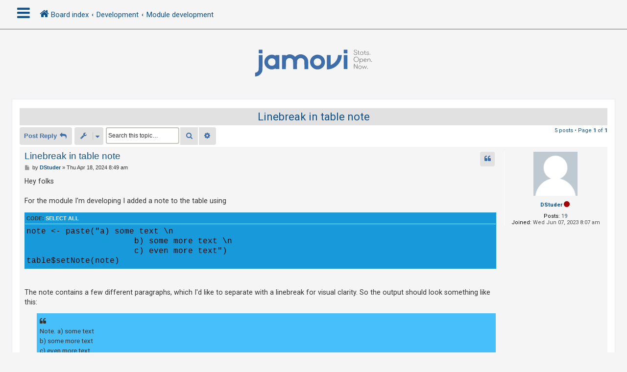

--- FILE ---
content_type: text/html; charset=UTF-8
request_url: https://forum.jamovi.org/viewtopic.php?p=11879&sid=db34e2558fcd5e21454b02538224d730
body_size: 8352
content:
<!DOCTYPE html>
<html dir="ltr" lang="en-gb">
<head>
<meta charset="utf-8" />
<meta http-equiv="X-UA-Compatible" content="IE=edge">
<meta name="viewport" content="width=device-width, initial-scale=1" />
<!-- Chrome, Firefox OS and Opera -->
<meta name="theme-color" content="#0076b1">
<!-- Windows Phone -->
<meta name="msapplication-navbutton-color" content="#0076b1">
<!-- iOS Safari -->
<meta name="apple-mobile-web-app-status-bar-style" content="#0076b1">

<title>Linebreak in table note - jamovi</title>

	<link rel="alternate" type="application/atom+xml" title="Feed - jamovi" href="/app.php/feed?sid=7e4ab50146eec0bdbd9d27dde3fa2c0b">			<link rel="alternate" type="application/atom+xml" title="Feed - New Topics" href="/app.php/feed/topics?sid=7e4ab50146eec0bdbd9d27dde3fa2c0b">		<link rel="alternate" type="application/atom+xml" title="Feed - Forum - Module development" href="/app.php/feed/forum/11?sid=7e4ab50146eec0bdbd9d27dde3fa2c0b">	<link rel="alternate" type="application/atom+xml" title="Feed - Topic - Linebreak in table note" href="/app.php/feed/topic/3743?sid=7e4ab50146eec0bdbd9d27dde3fa2c0b">	
	<link rel="canonical" href="https://forum.jamovi.org/viewtopic.php?t=3743">

<!--
	phpBB style name: CleanSilver
	Based on style:   prosilver (this is the default phpBB3 style)
	Original author:  Tom Beddard ( http://www.subBlue.com/ )
	Modified by:	  MannixMD @MannixMD
-->

<link href="./assets/css/font-awesome.min.css?assets_version=5" rel="stylesheet">
<link href="./styles/prosilver/theme/stylesheet.css?assets_version=5" rel="stylesheet">
<link href="./styles/CleanSilver/theme/custom.css?assets_version=5" rel="stylesheet">
<link rel="stylesheet" href="//fonts.googleapis.com/css?family=Roboto:300,400,600,700,normal,bold&display=swap" />



<!--[if lte IE 9]>
	<link href="./styles/CleanSilver/theme/tweaks.css?assets_version=5" rel="stylesheet">
<![endif]-->





</head>
<!--
OPTIONS TO TWEAK IN OVERALL_HEADER.HTML
 Options: ON | OFF
-->
<body id="phpbb" class="nojs notouch section-viewtopic ltr ">

<div class="topbar">
	<div class="inner">
		<div id="mySidenav" class="sidenav">
			<a href="javascript:void(0)" class="closebtn" onclick="closeNav()">&times;</a>
			<div class="mark-buttons">
				<ul role="menubar" id="mark-forums">
												</ul>
			</div>
			<ul class="nav"  role="menubar">

								<li class="leftside"  data-skip-responsive="true">
					<a id="myBtn" title="Login" accesskey="x" role="menuitem">
						<i class="icon fa-power-off fa-fw" aria-hidden="true"></i><span>Login</span>
					</a>
				</li>
								<li class="leftside" data-skip-responsive="true">
					<a href="./ucp.php?mode=register&amp;sid=7e4ab50146eec0bdbd9d27dde3fa2c0b" role="menuitem">
						<i class="icon fa-pencil-square-o  fa-fw" aria-hidden="true"></i><span>Register</span>
					</a>
				</li>
												
									
																<li>
					<a href="./search.php?search_id=unanswered&amp;sid=7e4ab50146eec0bdbd9d27dde3fa2c0b" role="menuitem">
						<i class="icon fa-file-o fa-fw icon-gray" aria-hidden="true"></i><span>Unanswered topics</span>
					</a>
				</li>
				<li>
					<a href="./search.php?search_id=active_topics&amp;sid=7e4ab50146eec0bdbd9d27dde3fa2c0b" role="menuitem">
						<i class="icon fa-file-o fa-fw icon-blue" aria-hidden="true"></i><span>Active topics</span>
					</a>
				</li>
				<li class="separator"></li>
				<li>
					<a href="./search.php?sid=7e4ab50146eec0bdbd9d27dde3fa2c0b" role="menuitem">
						<i class="icon fa-search fa-fw" aria-hidden="true"></i><span>Search</span>
					</a>
				</li>
																				<li data-skip-responsive="true">
					<a href="/app.php/help/faq?sid=7e4ab50146eec0bdbd9d27dde3fa2c0b" rel="help" title="Frequently Asked Questions" role="menuitem">
						<i class="icon fa-question-circle fa-fw" aria-hidden="true"></i><span>FAQ</span>
					</a>
				</li>
															</ul>
		</div>
		<div class="navbar" role="navigation">
			<div class="inner">
				<ul id="nav-breadcrumbs" class="nav-breadcrumbs linklist navlinks" role="menubar">
	
																				<li class="breadcrumbs" itemscope itemtype="https://schema.org/BreadcrumbList">
						<span class="crumb mainmenu" onclick="openNav()"><i class="icon fa-bars fa-fw" aria-hidden="true" style="font-size: 30px;float:left;"></i></span>						
																			<span class="crumb" itemtype="https://schema.org/ListItem" itemprop="itemListElement" itemscope><a itemprop="item" href="./index.php?sid=7e4ab50146eec0bdbd9d27dde3fa2c0b" accesskey="h" data-navbar-reference="index"><i class="icon fa-home fa-fw"></i><span itemprop="name">Board index</span></a><meta itemprop="position" content="1" /></span>

																				
														<span class="crumb" itemtype="https://schema.org/ListItem" itemprop="itemListElement" itemscope data-forum-id="4"><a itemprop="item" href="./viewforum.php?f=4&amp;sid=7e4ab50146eec0bdbd9d27dde3fa2c0b"><span itemprop="name">Development</span></a><meta itemprop="position" content="2" /></span>
																											
														<span class="crumb" itemtype="https://schema.org/ListItem" itemprop="itemListElement" itemscope data-forum-id="11"><a itemprop="item" href="./viewforum.php?f=11&amp;sid=7e4ab50146eec0bdbd9d27dde3fa2c0b"><span itemprop="name">Module development</span></a><meta itemprop="position" content="3" /></span>
																							</li>
									</ul>
			</div>
		</div>
	</div>

	<!-- The Modal -->
	<div id="myModal" class="modal">

	<!-- Modal content -->
	<div class="modal-content">
		<span class="close">&times;</span>
				<form method="post" action="./ucp.php?mode=login&amp;sid=7e4ab50146eec0bdbd9d27dde3fa2c0b" class="headerspace">
		<h3><a href="./ucp.php?mode=login&amp;redirect=viewtopic.php%3Fp%3D11879&amp;sid=7e4ab50146eec0bdbd9d27dde3fa2c0b">Login</a>&nbsp; &bull; &nbsp;<a href="./ucp.php?mode=register&amp;sid=7e4ab50146eec0bdbd9d27dde3fa2c0b">Register</a></h3>
			<fieldset class="quick-login">
				<label for="username"><span>Username:</span> <input type="text" tabindex="1" name="username" id="username" size="10" class="inputbox" title="Username" /></label>
				<label for="password"><span>Password:</span> <input type="password" tabindex="2" name="password" id="password" size="10" class="inputbox" title="Password" autocomplete="off" /></label>
													<span class="responsive-hide">|</span> <label for="autologin">Remember me <input type="checkbox" tabindex="4" name="autologin" id="autologin" /></label>
								<input type="submit" tabindex="5" name="login" value="Login" class="button2" />
				<input type="hidden" name="redirect" value="./viewtopic.php?p=11879&amp;sid=7e4ab50146eec0bdbd9d27dde3fa2c0b" />
<input type="hidden" name="creation_time" value="1768783610" />
<input type="hidden" name="form_token" value="35fbe8c94420712442be12521a383ae578519da4" />

				
			</fieldset>
		</form>
			</div>

	</div>
</div>

<div id="page-header">
		<div class="headerbar" role="banner">
			<div class="inner-headerbar">
						<div class="inner">

					<div id="site-description" class="site-description">
						<a id="logo" class="logo" href="./index.php?sid=7e4ab50146eec0bdbd9d27dde3fa2c0b" title="Board index">
							<span class="site_logo"></span>
						</a>
					<h1>jamovi</h1>
					<p></p>
			
					<p class="skiplink"><a href="#start_here">Skip to content</a></p>
					</div>
			

				</div>

			
			</div>
		</div>
		
				

</div>
	
<div id="wrap" class="wrap">
	
	<a id="top" class="top-anchor" accesskey="t"></a>
	


	
	<a id="start_here" class="anchor"></a>
	<div id="page-body" class="page-body" role="main">
		
		
<h2 class="topic-title"><a href="./viewtopic.php?t=3743&amp;sid=7e4ab50146eec0bdbd9d27dde3fa2c0b">Linebreak in table note</a></h2>
<!-- NOTE: remove the style="display: none" when you want to have the forum description on the topic body -->
<div style="display: none !important;">Everything related to the development of modules in jamovi<br /></div>


<div class="action-bar bar-top">
	
			<a href="./posting.php?mode=reply&amp;t=3743&amp;sid=7e4ab50146eec0bdbd9d27dde3fa2c0b" class="button responsive-button" title="Post a reply">
							<span>Post Reply</span> <i class="icon fa-reply fa-fw" aria-hidden="true"></i>
					</a>
	
			<div class="dropdown-container dropdown-button-control topic-tools">
		<span title="Topic tools" class="button button-secondary dropdown-trigger dropdown-select">
			<i class="icon fa-wrench fa-fw" aria-hidden="true"></i>
			<span class="caret"><i class="icon fa-sort-down fa-fw" aria-hidden="true"></i></span>
		</span>
		<div class="dropdown">
			<div class="pointer"><div class="pointer-inner"></div></div>
			<ul class="dropdown-contents">
																												<li>
					<a href="./viewtopic.php?t=3743&amp;sid=7e4ab50146eec0bdbd9d27dde3fa2c0b&amp;view=print" title="Print view" accesskey="p">
						<i class="icon fa-print fa-fw" aria-hidden="true"></i><span>Print view</span>
					</a>
				</li>
											</ul>
		</div>
	</div>
	
			<div class="search-box" role="search">
			<form method="get" id="topic-search" action="./search.php?sid=7e4ab50146eec0bdbd9d27dde3fa2c0b">
			<fieldset>
				<input class="inputbox search tiny"  type="search" name="keywords" id="search_keywords" size="20" placeholder="Search this topic…" />
				<button class="button button-search" type="submit" title="Search">
					<i class="icon fa-search fa-fw" aria-hidden="true"></i><span class="sr-only">Search</span>
				</button>
				<a href="./search.php?sid=7e4ab50146eec0bdbd9d27dde3fa2c0b" class="button button-search-end" title="Advanced search">
					<i class="icon fa-cog fa-fw" aria-hidden="true"></i><span class="sr-only">Advanced search</span>
				</a>
				<input type="hidden" name="t" value="3743" />
<input type="hidden" name="sf" value="msgonly" />
<input type="hidden" name="sid" value="7e4ab50146eec0bdbd9d27dde3fa2c0b" />

			</fieldset>
			</form>
		</div>
	
			<div class="pagination">
			5 posts
							&bull; Page <strong>1</strong> of <strong>1</strong>
					</div>
		</div>




			<div id="p11874" class="post has-profile bg2">
		<div class="inner">

			<dl class="postprofile" id="profile11874">
				<dt class="no-profile-rank no-avatar">
			
					<div class="avatar-container">
																				</div>
								<a href="./memberlist.php?mode=viewprofile&amp;u=3948&amp;sid=7e4ab50146eec0bdbd9d27dde3fa2c0b" class="username">DStuder</a>				 <i class="icon fa-circle offline-mark" title="Offline"></i>								</dt>

									
		<dd class="profile-posts"><strong>Posts:</strong> <a href="./search.php?author_id=3948&amp;sr=posts&amp;sid=7e4ab50146eec0bdbd9d27dde3fa2c0b">19</a></dd>		<dd class="profile-joined"><strong>Joined:</strong> Wed Jun 07, 2023 8:07 am</dd>		
		
						
						
			</dl>

			<div class="postbody">
							<div id="post_content11874">

					<h3 class="first">
						<a href="./viewtopic.php?p=11874&amp;sid=7e4ab50146eec0bdbd9d27dde3fa2c0b#p11874">Linebreak in table note</a>
		</h3>
														<ul class="post-buttons">
																																									<li>
							<a href="./posting.php?mode=quote&amp;p=11874&amp;sid=7e4ab50146eec0bdbd9d27dde3fa2c0b" title="Reply with quote" class="button button-icon-only">
								<i class="icon fa-quote-left fa-fw" aria-hidden="true"></i><span class="sr-only">Quote</span>
							</a>
						</li>
															</ul>
									
							<p class="author">
									<a class="unread" href="./viewtopic.php?p=11874&amp;sid=7e4ab50146eec0bdbd9d27dde3fa2c0b#p11874" title="Post">
						<i class="icon fa-file fa-fw icon-lightgray icon-md" aria-hidden="true"></i><span class="sr-only">Post</span>
					</a>
									<span class="responsive-hide">by <strong><a href="./memberlist.php?mode=viewprofile&amp;u=3948&amp;sid=7e4ab50146eec0bdbd9d27dde3fa2c0b" class="username">DStuder</a></strong> &raquo; </span><time datetime="2024-04-18T08:49:20+00:00">Thu Apr 18, 2024 8:49 am</time>
				</p>
			
			
			
			<div class="content">Hey folks<br>
<br>
For the module I'm developing I added a note to the table using <div class="codebox"><p>Code: <a href="#" onclick="selectCode(this); return false;">Select all</a></p><pre><code>note &lt;- paste("a) some text \n 
                      b) some more text \n 
                      c) even more text")
table$setNote(note)</code></pre></div> <br>
The note contains a few different paragraphs, which I'd like to separate with a linebreak for visual clarity. So the output should look something like this:
<blockquote class="uncited"><div>Note. a) some text<br>
b) some more text<br>
c) even more text</div></blockquote>
Instead, I get:
<blockquote class="uncited"><div>Note. a) some text   b) some more text   c) even more text</div></blockquote>

Then I tried "&lt;br&gt;" instead of "\n", which does work for jamovi, but not for R:
<blockquote class="uncited"><div>a) some text &lt;br&gt; b) some more text &lt;br&gt; c) even more text</div></blockquote>

So, is there a way to achive a linebreak für table-notes in R?<br>
I know I could probably use $addFootnote instead, but I'd prefer to get $setNote working, if at all possible.<br>
<br>
Thanks in advance<br>
<br>
Dan</div>
						
									
						
										
							</div>

			</div>

					<div class="back2top">
							<a href="#top" class="top" title="Top">
					<i class="icon fa-chevron-circle-up fa-fw icon-gray" aria-hidden="true"></i>
					<span class="sr-only">Top</span>
				</a>
						</div>
		
		</div>
	</div>

				<div id="p11875" class="post has-profile bg1">
		<div class="inner">

			<dl class="postprofile" id="profile11875">
				<dt class="no-profile-rank has-avatar">
			
					<div class="avatar-container">
																<a href="./memberlist.php?mode=viewprofile&amp;u=48&amp;sid=7e4ab50146eec0bdbd9d27dde3fa2c0b" class="avatar"><img class="avatar" src="./download/file.php?avatar=48_1490575050.jpg" width="150" height="150" alt="User avatar" /></a>															</div>
								<a href="./memberlist.php?mode=viewprofile&amp;u=48&amp;sid=7e4ab50146eec0bdbd9d27dde3fa2c0b" style="color: #AA0000;" class="username-coloured">jonathon</a>				 <i class="icon fa-circle offline-mark" title="Offline"></i>								</dt>

									
		<dd class="profile-posts"><strong>Posts:</strong> <a href="./search.php?author_id=48&amp;sr=posts&amp;sid=7e4ab50146eec0bdbd9d27dde3fa2c0b">2927</a></dd>		<dd class="profile-joined"><strong>Joined:</strong> Fri Jan 27, 2017 10:04 am</dd>		
		
						
						
			</dl>

			<div class="postbody">
							<div id="post_content11875">

					<h3 >
						<a href="./viewtopic.php?p=11875&amp;sid=7e4ab50146eec0bdbd9d27dde3fa2c0b#p11875">Re: Linebreak in table note</a>
		</h3>
														<ul class="post-buttons">
																																									<li>
							<a href="./posting.php?mode=quote&amp;p=11875&amp;sid=7e4ab50146eec0bdbd9d27dde3fa2c0b" title="Reply with quote" class="button button-icon-only">
								<i class="icon fa-quote-left fa-fw" aria-hidden="true"></i><span class="sr-only">Quote</span>
							</a>
						</li>
															</ul>
									
							<p class="author">
									<a class="unread" href="./viewtopic.php?p=11875&amp;sid=7e4ab50146eec0bdbd9d27dde3fa2c0b#p11875" title="Post">
						<i class="icon fa-file fa-fw icon-lightgray icon-md" aria-hidden="true"></i><span class="sr-only">Post</span>
					</a>
									<span class="responsive-hide">by <strong><a href="./memberlist.php?mode=viewprofile&amp;u=48&amp;sid=7e4ab50146eec0bdbd9d27dde3fa2c0b" style="color: #AA0000;" class="username-coloured">jonathon</a></strong> &raquo; </span><time datetime="2024-04-18T09:01:42+00:00">Thu Apr 18, 2024 9:01 am</time>
				</p>
			
			
			
			<div class="content">hi,<br>
<br>
i'd set these as three separate notes:<br>
<br>
table$setNote('a', 'some text')<br>
table$setNote('b', 'some more text')<br>
table$setNote('c', 'even some text')<br>
<br>
cheers</div>
						
									
						
										
							</div>

			</div>

					<div class="back2top">
							<a href="#top" class="top" title="Top">
					<i class="icon fa-chevron-circle-up fa-fw icon-gray" aria-hidden="true"></i>
					<span class="sr-only">Top</span>
				</a>
						</div>
		
		</div>
	</div>

				<div id="p11877" class="post has-profile bg2">
		<div class="inner">

			<dl class="postprofile" id="profile11877">
				<dt class="no-profile-rank no-avatar">
			
					<div class="avatar-container">
																				</div>
								<a href="./memberlist.php?mode=viewprofile&amp;u=3948&amp;sid=7e4ab50146eec0bdbd9d27dde3fa2c0b" class="username">DStuder</a>				 <i class="icon fa-circle offline-mark" title="Offline"></i>								</dt>

									
		<dd class="profile-posts"><strong>Posts:</strong> <a href="./search.php?author_id=3948&amp;sr=posts&amp;sid=7e4ab50146eec0bdbd9d27dde3fa2c0b">19</a></dd>		<dd class="profile-joined"><strong>Joined:</strong> Wed Jun 07, 2023 8:07 am</dd>		
		
						
						
			</dl>

			<div class="postbody">
							<div id="post_content11877">

					<h3 >
						<a href="./viewtopic.php?p=11877&amp;sid=7e4ab50146eec0bdbd9d27dde3fa2c0b#p11877">Re: Linebreak in table note</a>
		</h3>
														<ul class="post-buttons">
																																									<li>
							<a href="./posting.php?mode=quote&amp;p=11877&amp;sid=7e4ab50146eec0bdbd9d27dde3fa2c0b" title="Reply with quote" class="button button-icon-only">
								<i class="icon fa-quote-left fa-fw" aria-hidden="true"></i><span class="sr-only">Quote</span>
							</a>
						</li>
															</ul>
									
							<p class="author">
									<a class="unread" href="./viewtopic.php?p=11877&amp;sid=7e4ab50146eec0bdbd9d27dde3fa2c0b#p11877" title="Post">
						<i class="icon fa-file fa-fw icon-lightgray icon-md" aria-hidden="true"></i><span class="sr-only">Post</span>
					</a>
									<span class="responsive-hide">by <strong><a href="./memberlist.php?mode=viewprofile&amp;u=3948&amp;sid=7e4ab50146eec0bdbd9d27dde3fa2c0b" class="username">DStuder</a></strong> &raquo; </span><time datetime="2024-04-18T09:28:51+00:00">Thu Apr 18, 2024 9:28 am</time>
				</p>
			
			
			
			<div class="content">Hi jonathon<br>
<br>
Thanks for the quick reply.<br>
Adding them as separate notes works as such, but also repeats the "Note.", so the output then is
<div class="codebox"><p>Code: <a href="#" onclick="selectCode(this); return false;">Select all</a></p><pre><code>Note. a) text
Note. b) some more text
Note. c) even more text
</code></pre></div>

I was wondering if I could somehow create a different output based on whether the code is ran in the jamovi epplication or in RStudio, so then I could use this approach in RStudio and the &lt;br&gt;-approach in jamovi. Is there a way?<br>
<br>
Best,<br>
Dan</div>
						
									
						
										
							</div>

			</div>

					<div class="back2top">
							<a href="#top" class="top" title="Top">
					<i class="icon fa-chevron-circle-up fa-fw icon-gray" aria-hidden="true"></i>
					<span class="sr-only">Top</span>
				</a>
						</div>
		
		</div>
	</div>

				<div id="p11878" class="post has-profile bg1">
		<div class="inner">

			<dl class="postprofile" id="profile11878">
				<dt class="no-profile-rank has-avatar">
			
					<div class="avatar-container">
																<a href="./memberlist.php?mode=viewprofile&amp;u=48&amp;sid=7e4ab50146eec0bdbd9d27dde3fa2c0b" class="avatar"><img class="avatar" src="./download/file.php?avatar=48_1490575050.jpg" width="150" height="150" alt="User avatar" /></a>															</div>
								<a href="./memberlist.php?mode=viewprofile&amp;u=48&amp;sid=7e4ab50146eec0bdbd9d27dde3fa2c0b" style="color: #AA0000;" class="username-coloured">jonathon</a>				 <i class="icon fa-circle offline-mark" title="Offline"></i>								</dt>

									
		<dd class="profile-posts"><strong>Posts:</strong> <a href="./search.php?author_id=48&amp;sr=posts&amp;sid=7e4ab50146eec0bdbd9d27dde3fa2c0b">2927</a></dd>		<dd class="profile-joined"><strong>Joined:</strong> Fri Jan 27, 2017 10:04 am</dd>		
		
						
						
			</dl>

			<div class="postbody">
							<div id="post_content11878">

					<h3 >
						<a href="./viewtopic.php?p=11878&amp;sid=7e4ab50146eec0bdbd9d27dde3fa2c0b#p11878">Re: Linebreak in table note</a>
		</h3>
														<ul class="post-buttons">
																																									<li>
							<a href="./posting.php?mode=quote&amp;p=11878&amp;sid=7e4ab50146eec0bdbd9d27dde3fa2c0b" title="Reply with quote" class="button button-icon-only">
								<i class="icon fa-quote-left fa-fw" aria-hidden="true"></i><span class="sr-only">Quote</span>
							</a>
						</li>
															</ul>
									
							<p class="author">
									<a class="unread" href="./viewtopic.php?p=11878&amp;sid=7e4ab50146eec0bdbd9d27dde3fa2c0b#p11878" title="Post">
						<i class="icon fa-file fa-fw icon-lightgray icon-md" aria-hidden="true"></i><span class="sr-only">Post</span>
					</a>
									<span class="responsive-hide">by <strong><a href="./memberlist.php?mode=viewprofile&amp;u=48&amp;sid=7e4ab50146eec0bdbd9d27dde3fa2c0b" style="color: #AA0000;" class="username-coloured">jonathon</a></strong> &raquo; </span><time datetime="2024-04-18T09:41:00+00:00">Thu Apr 18, 2024 9:41 am</time>
				</p>
			
			
			
			<div class="content">i'm not sure. off the top of my head, i can't think of a way of discriminating between whether you're running in R, or in jamovi ... but i have some vague recollection that there's a way it can be done.<br>
<br>
i, personally, would just go<br>
<br>
Note. text<br>
Note. some more text<br>
Note. even more text<br>
<br>
as that's how other modules work.<br>
<br>
jonathon</div>
						
									
						
										
							</div>

			</div>

					<div class="back2top">
							<a href="#top" class="top" title="Top">
					<i class="icon fa-chevron-circle-up fa-fw icon-gray" aria-hidden="true"></i>
					<span class="sr-only">Top</span>
				</a>
						</div>
		
		</div>
	</div>

				<div id="p11879" class="post has-profile bg2">
		<div class="inner">

			<dl class="postprofile" id="profile11879">
				<dt class="no-profile-rank no-avatar">
			
					<div class="avatar-container">
																				</div>
								<a href="./memberlist.php?mode=viewprofile&amp;u=3948&amp;sid=7e4ab50146eec0bdbd9d27dde3fa2c0b" class="username">DStuder</a>				 <i class="icon fa-circle offline-mark" title="Offline"></i>								</dt>

									
		<dd class="profile-posts"><strong>Posts:</strong> <a href="./search.php?author_id=3948&amp;sr=posts&amp;sid=7e4ab50146eec0bdbd9d27dde3fa2c0b">19</a></dd>		<dd class="profile-joined"><strong>Joined:</strong> Wed Jun 07, 2023 8:07 am</dd>		
		
						
						
			</dl>

			<div class="postbody">
							<div id="post_content11879">

					<h3 >
						<a href="./viewtopic.php?p=11879&amp;sid=7e4ab50146eec0bdbd9d27dde3fa2c0b#p11879">Re: Linebreak in table note</a>
		</h3>
														<ul class="post-buttons">
																																									<li>
							<a href="./posting.php?mode=quote&amp;p=11879&amp;sid=7e4ab50146eec0bdbd9d27dde3fa2c0b" title="Reply with quote" class="button button-icon-only">
								<i class="icon fa-quote-left fa-fw" aria-hidden="true"></i><span class="sr-only">Quote</span>
							</a>
						</li>
															</ul>
									
							<p class="author">
									<a class="unread" href="./viewtopic.php?p=11879&amp;sid=7e4ab50146eec0bdbd9d27dde3fa2c0b#p11879" title="Post">
						<i class="icon fa-file fa-fw icon-lightgray icon-md" aria-hidden="true"></i><span class="sr-only">Post</span>
					</a>
									<span class="responsive-hide">by <strong><a href="./memberlist.php?mode=viewprofile&amp;u=3948&amp;sid=7e4ab50146eec0bdbd9d27dde3fa2c0b" class="username">DStuder</a></strong> &raquo; </span><time datetime="2024-04-18T10:05:40+00:00">Thu Apr 18, 2024 10:05 am</time>
				</p>
			
			
			
			<div class="content">Alright, thanks for your help and the suggestion!</div>
						
									
						
										
							</div>

			</div>

					<div class="back2top">
							<a href="#top" class="top" title="Top">
					<i class="icon fa-chevron-circle-up fa-fw icon-gray" aria-hidden="true"></i>
					<span class="sr-only">Top</span>
				</a>
						</div>
		
		</div>
	</div>

	

	<div class="action-bar bar-bottom">
	
			<a href="./posting.php?mode=reply&amp;t=3743&amp;sid=7e4ab50146eec0bdbd9d27dde3fa2c0b" class="button responsive-hide" title="Post a reply">
						<span>Post Reply</span> <i class="icon fa-reply fa-fw" aria-hidden="true"></i>
					</a>
		
		<div class="dropdown-container dropdown-button-control topic-tools">
		<span title="Topic tools" class="button button-secondary dropdown-trigger dropdown-select">
			<i class="icon fa-wrench fa-fw" aria-hidden="true"></i>
			<span class="caret"><i class="icon fa-sort-down fa-fw" aria-hidden="true"></i></span>
		</span>
		<div class="dropdown">
			<div class="pointer"><div class="pointer-inner"></div></div>
			<ul class="dropdown-contents">
																												<li>
					<a href="./viewtopic.php?t=3743&amp;sid=7e4ab50146eec0bdbd9d27dde3fa2c0b&amp;view=print" title="Print view" accesskey="p">
						<i class="icon fa-print fa-fw" aria-hidden="true"></i><span>Print view</span>
					</a>
				</li>
											</ul>
		</div>
	</div>

			<form method="post" action="./viewtopic.php?t=3743&amp;sid=7e4ab50146eec0bdbd9d27dde3fa2c0b">
		<div class="dropdown-container dropdown-container-left dropdown-button-control sort-tools">
	<span title="Display and sorting options" class="button button-secondary dropdown-trigger dropdown-select">
		<i class="icon fa-sort-amount-asc fa-fw" aria-hidden="true"></i>
		<span class="caret"><i class="icon fa-sort-down fa-fw" aria-hidden="true"></i></span>
	</span>
	<div class="dropdown hidden">
		<div class="pointer"><div class="pointer-inner"></div></div>
		<div class="dropdown-contents">
			<fieldset class="display-options">
							<label>Display: <select name="st" id="st"><option value="0" selected="selected">All posts</option><option value="1">1 day</option><option value="7">7 days</option><option value="14">2 weeks</option><option value="30">1 month</option><option value="90">3 months</option><option value="180">6 months</option><option value="365">1 year</option></select></label>
								<label>Sort by: <select name="sk" id="sk"><option value="a">Author</option><option value="t" selected="selected">Post time</option><option value="s">Subject</option></select></label>
				<label>Direction: <select name="sd" id="sd"><option value="a" selected="selected">Ascending</option><option value="d">Descending</option></select></label>
								<hr class="dashed" />
				<input type="submit" class="button2" name="sort" value="Go" />
						</fieldset>
		</div>
	</div>
</div>
		</form>
	
	
	
			<div class="pagination">
			5 posts
							&bull; Page <strong>1</strong> of <strong>1</strong>
					</div>
		</div>


<div class="action-bar actions-jump">
		<p class="jumpbox-return">
		<a href="./viewforum.php?f=11&amp;sid=7e4ab50146eec0bdbd9d27dde3fa2c0b" class="left-box arrow-left" accesskey="r">
			<i class="icon fa-angle-left fa-fw icon-black" aria-hidden="true"></i><span>Return to “Module development”</span>
		</a>
	</p>
	
		<div class="jumpbox dropdown-container dropdown-container-right dropdown-up dropdown-left dropdown-button-control" id="jumpbox">
			<span title="Jump to" class="button button-secondary dropdown-trigger dropdown-select">
				<span>Jump to</span>
				<span class="caret"><i class="icon fa-sort-down fa-fw" aria-hidden="true"></i></span>
			</span>
		<div class="dropdown">
			<div class="pointer"><div class="pointer-inner"></div></div>
			<ul class="dropdown-contents">
																				<li><a href="./viewforum.php?f=1&amp;sid=7e4ab50146eec0bdbd9d27dde3fa2c0b" class="jumpbox-cat-link"> <span> Platform</span></a></li>
																<li><a href="./viewforum.php?f=2&amp;sid=7e4ab50146eec0bdbd9d27dde3fa2c0b" class="jumpbox-sub-link"><span class="spacer"></span> <span>&#8627; &nbsp; General</span></a></li>
																<li><a href="./viewforum.php?f=6&amp;sid=7e4ab50146eec0bdbd9d27dde3fa2c0b" class="jumpbox-sub-link"><span class="spacer"></span> <span>&#8627; &nbsp; Help</span></a></li>
																<li><a href="./viewforum.php?f=8&amp;sid=7e4ab50146eec0bdbd9d27dde3fa2c0b" class="jumpbox-sub-link"><span class="spacer"></span> <span>&#8627; &nbsp; Off-topic</span></a></li>
																<li><a href="./viewforum.php?f=3&amp;sid=7e4ab50146eec0bdbd9d27dde3fa2c0b" class="jumpbox-cat-link"> <span> Statistics</span></a></li>
																<li><a href="./viewforum.php?f=5&amp;sid=7e4ab50146eec0bdbd9d27dde3fa2c0b" class="jumpbox-sub-link"><span class="spacer"></span> <span>&#8627; &nbsp; Statistics</span></a></li>
																<li><a href="./viewforum.php?f=4&amp;sid=7e4ab50146eec0bdbd9d27dde3fa2c0b" class="jumpbox-cat-link"> <span> Development</span></a></li>
																<li><a href="./viewforum.php?f=11&amp;sid=7e4ab50146eec0bdbd9d27dde3fa2c0b" class="jumpbox-sub-link"><span class="spacer"></span> <span>&#8627; &nbsp; Module development</span></a></li>
																<li><a href="./viewforum.php?f=12&amp;sid=7e4ab50146eec0bdbd9d27dde3fa2c0b" class="jumpbox-sub-link"><span class="spacer"></span> <span>&#8627; &nbsp; jamovi development</span></a></li>
											</ul>
		</div>
	</div>

	</div>


			</div>


<div id="page-footer" class="page-footer" role="contentinfo">
	<div class="navbar" role="navigation">
	<div class="inner">
		<ul id="nav-footer" class="nav-footer linklist" role="menubar">
			<li class="breadcrumbs">
										<span class="crumb"><a href="./index.php?sid=7e4ab50146eec0bdbd9d27dde3fa2c0b" data-navbar-reference="index"><i class="icon fa-home fa-fw" aria-hidden="true"></i><span>Board index</span></a></span>						</li>
		
					<li class="rightside dropdown-container timezone times" title="Last visit was:  &bull; It is currently Mon Jan 19, 2026 12:46 am" data-skip-responsive="true">
				<a href="#" class="dropdown-trigger">
				<i class="icon fa-globe fa-fw" aria-hidden="true"></i>
				</a>
				<div class="dropdown">
				<div class="pointer"><div class="pointer-inner"></div></div>
					<div class="dropdown-contents">
						<p class="right responsive-center time">It is currently Mon Jan 19, 2026 12:46 am</p>
												All times are <span title="UTC">UTC</span>
					</div>
				</div>			
			</li>							<li class="rightside">
				<a href="./ucp.php?mode=delete_cookies&amp;sid=7e4ab50146eec0bdbd9d27dde3fa2c0b" data-ajax="true" data-refresh="true" role="menuitem">
					<i class="icon fa-trash fa-fw" aria-hidden="true"></i><span>Delete cookies</span>
				</a>
			</li>
															</ul>
	</div>
	<div class="copyright">
				<br><strong><span>*</span>CleanSilver style by <a href="https://twitter.com/MannixMD">MannixMD</a></strong>		
		<br><strong><span>*</span>Style Version 1.1.8</strong>	
		<p class="footer-row">
			<span class="footer-copyright">Powered by <a href="https://www.phpbb.com/">phpBB</a>&reg; Forum Software &copy; phpBB Limited</span>
		</p>
						<p class="footer-row" role="menu">
			<a class="footer-link" href="./ucp.php?mode=privacy&amp;sid=7e4ab50146eec0bdbd9d27dde3fa2c0b" title="Privacy" role="menuitem">
				<span class="footer-link-text">Privacy</span>
			</a>
			|
			<a class="footer-link" href="./ucp.php?mode=terms&amp;sid=7e4ab50146eec0bdbd9d27dde3fa2c0b" title="Terms" role="menuitem">
				<span class="footer-link-text">Terms</span>
			</a>
		</p>
					</div>
</div>


	<div id="darkenwrapper" class="darkenwrapper" data-ajax-error-title="AJAX error" data-ajax-error-text="Something went wrong when processing your request." data-ajax-error-text-abort="User aborted request." data-ajax-error-text-timeout="Your request timed out; please try again." data-ajax-error-text-parsererror="Something went wrong with the request and the server returned an invalid reply.">
		<div id="darken" class="darken">&nbsp;</div>
	</div>

	<div id="phpbb_alert" class="phpbb_alert" data-l-err="Error" data-l-timeout-processing-req="Request timed out.">
		<a href="#" class="alert_close">
			<i class="icon fa-times-circle fa-fw" aria-hidden="true"></i>
		</a>
		<h3 class="alert_title">&nbsp;</h3><p class="alert_text"></p>
	</div>
	<div id="phpbb_confirm" class="phpbb_alert">
		<a href="#" class="alert_close">
			<i class="icon fa-times-circle fa-fw" aria-hidden="true"></i>
		</a>
		<div class="alert_text"></div>
	</div>
</div>

</div>

<div>
	<a id="bottom" class="anchor" accesskey="z"></a>
	</div>

<script src="./assets/javascript/jquery-3.6.0.min.js?assets_version=5"></script>
<script src="./assets/javascript/core.js?assets_version=5"></script>


	<script>
		function openPage(pageName,elmnt,color) {
			var i, tabcontent, tablinks;
			tabcontent = document.getElementsByClassName("tabcontent");
			for (i = 0; i < tabcontent.length; i++) {
				tabcontent[i].style.display = "none";
    }
			tablinks = document.getElementsByClassName("tablink");
			for (i = 0; i < tablinks.length; i++) {
				tablinks[i].style.backgroundColor = "";
    }
		document.getElementById(pageName).style.display = "block";
		elmnt.style.backgroundColor = color;
}
	</script>
<script>
// Get the element with id="defaultOpen" and click on it
		document.getElementById("defaultOpen").click();
</script>
	<script>
/* Loop through all dropdown buttons to toggle between hiding and showing its dropdown content - This allows the user to have multiple dropdowns without any conflict */
		var dropdown = document.getElementsByClassName("dropdown-btn");
		var i;

		for (i = 0; i < dropdown.length; i++) {
			dropdown[i].addEventListener("click", function() {
    
		var dropdownContent = this.nextElementSibling;
		if (dropdownContent.style.display === "block") {
			dropdownContent.style.display = "none";
		} else {
			dropdownContent.style.display = "block";
		}
  });
}
	</script>
	<script>
/* Set the width of the side navigation to 300px */
		function openNav() {
			if($(window).width() <= 500){
			document.getElementById("mySidenav").style.width = "100%";
			}
			else { 
			document.getElementById("mySidenav").style.width = "300px";
			}
		}

/* Set the width of the side navigation to 0 */
		function closeNav() {
			document.getElementById("mySidenav").style.width = "0";
		}
	</script>

	<script>
		// Get the modal
		var modal = document.getElementById('myModal');

		// Get the button that opens the modal
		var btn = document.getElementById("myBtn");

		// Get the <span> element that closes the modal
		var span = document.getElementsByClassName("close")[0];

		// When the user clicks on the button, open the modal 
		btn.onclick = function() {
		modal.style.display = "block";
		}

		// When the user clicks on <span> (x), close the modal
		span.onclick = function() {
			modal.style.display = "none";
		}

		// When the user clicks anywhere outside of the modal, close it
		window.onclick = function(event) {
			if (event.target == modal) {
				modal.style.display = "none";
			}
		}
	</script>

<script src="./styles/CleanSilver/template/forum_fn.js?assets_version=5"></script>
<script src="./styles/prosilver/template/ajax.js?assets_version=5"></script>



</body>
</html>
